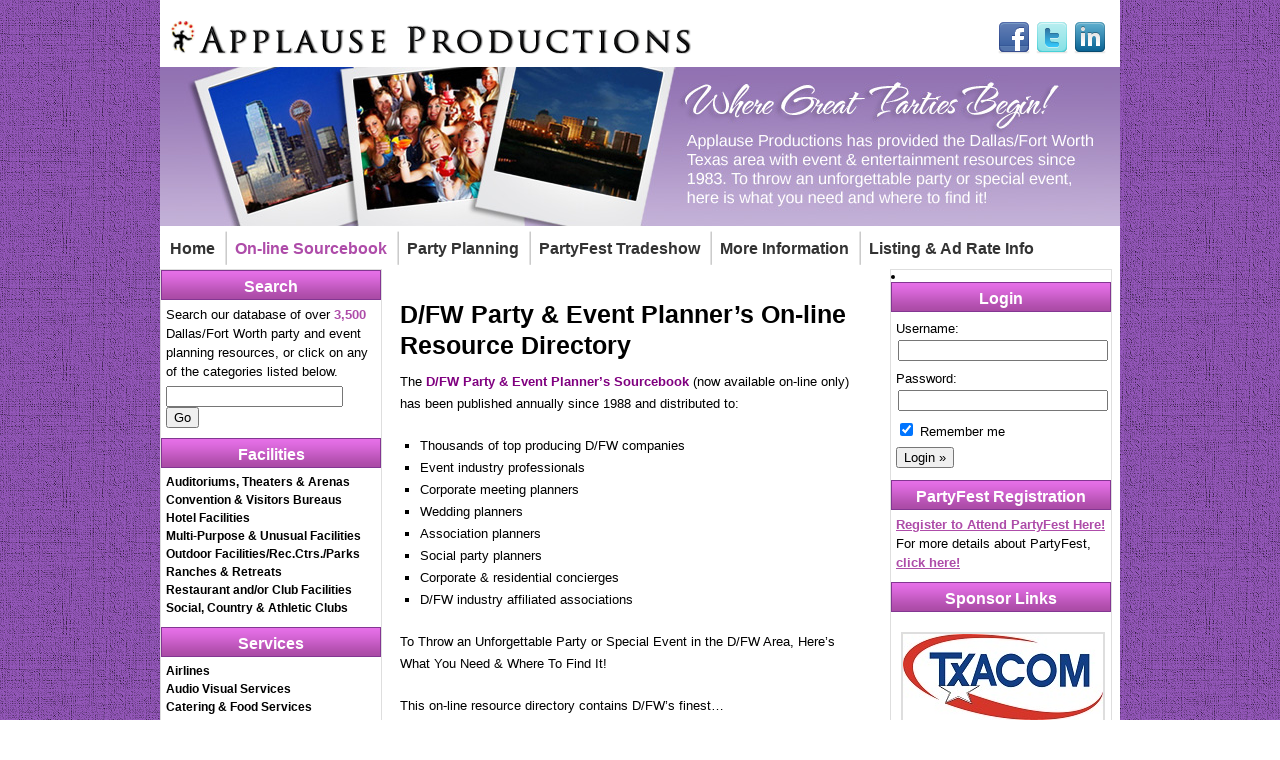

--- FILE ---
content_type: text/html; charset=UTF-8
request_url: https://applauseproductions.com/sourcebook/
body_size: 22553
content:
<!DOCTYPE html PUBLIC "-//W3C//DTD XHTML 1.0 Strict//EN" "http://www.w3.org/TR/xhtml1/DTD/xhtml1-strict.dtd">
<html xmlns="http://www.w3.org/1999/xhtml" xml:lang="en" lang="en">
<head>
<meta http-equiv="Content-Type" content="text/html; charset=utf-8" />
<title>Dallas Texas Party Planning Resources | Applause Productions</title>
<meta name="description" content="Dallas Texas Party Planning Resources | Applause Productions" />
<link href="https://applauseproductions.com/wp-content/themes/ap-new/style.css" rel="stylesheet" type="text/css" media="screen" />
<link rel="alternate" type="application/rss+xml" title="RSS 2.0" href="https://applauseproductions.com/feed/" />
<link rel="pingback" href="https://applauseproductions.com/xmlrpc.php"/> 
<link rel="shortcut icon" href="https://applauseproductions.com/favicon.ico" /> 
<style type="text/css">
body{background:url(https://applauseproductions.com/wp-content/uploads/backimg/1319215986purplebgpatterns.png)};
</style>


            <script type="text/javascript">//<![CDATA[
            // Google Analytics for WordPress by Yoast v4.3.3 | http://yoast.com/wordpress/google-analytics/
            var _gaq = _gaq || [];
            _gaq.push(['_setAccount', 'UA-17883848-1']);
				            _gaq.push(['_trackPageview']);
            (function () {
                var ga = document.createElement('script');
                ga.type = 'text/javascript';
                ga.async = true;
                ga.src = ('https:' == document.location.protocol ? 'https://ssl' : 'http://www') + '.google-analytics.com/ga.js';

                var s = document.getElementsByTagName('script')[0];
                s.parentNode.insertBefore(ga, s);
            })();
            //]]></script>
			<link rel='stylesheet' id='wp_sidebarlogin_css_styles-css'  href='https://applauseproductions.com/wp-content/plugins/sidebar-login/style.css?ver=3.4.2' type='text/css' media='all' />
      <script>
      if (document.location.protocol != "https:") {
          document.location = document.URL.replace(/^http:/i, "https:");
      }
      </script>
      <script type='text/javascript' src='https://applauseproductions.com/wp-includes/js/jquery/jquery.js?ver=1.7.2'></script>
<script type='text/javascript' src='https://applauseproductions.com/wp-content/plugins/sidebar-login/js/blockui.js?ver=1.0'></script>
<script type='text/javascript'>
/* <![CDATA[ */
var sidebar_login_params = {"ajax_url":"https:\/\/applauseproductions.com\/wp-admin\/admin-ajax.php","login_nonce":"6258cd2cd6"};
/* ]]> */
</script>
<script type='text/javascript' src='https://applauseproductions.com/wp-content/plugins/sidebar-login/js/sidebar-login.js?ver=1.0'></script>
<link rel='prev' title='Partyfest Tradeshow' href='https://applauseproductions.com/partyfest-tradeshow/' />
<link rel='next' title='Sourcbook Order Form 1' href='https://applauseproductions.com/sourcbook-order-form/' />
<link rel='canonical' href='https://applauseproductions.com/sourcebook/' />
<!-- HeadSpace SEO 3.6.41 by John Godley - urbangiraffe.com -->
<meta name="description" content="Dallas Ft. Worth Texas Party Planning Resources | Applause Productions" />
<!-- HeadSpace -->
</head>
<body>
<div id="header_container" class="container_16">
<div id="banner_logo" class="grid_16">
<h3><a href="https://applauseproductions.com" title="Applause Productions Dallas Ft. Worth Texas">Applause Productions Dallas/Ft. Worth Texas</a></h3>
<div class="social_links">
	<a href="http://www.facebook.com/pages/PartyFest-Tradeshow/275942742448478" target="_blank" class="fb">facebook</a>
    <a href="http://twitter.com/#!/PartyfestDFW" target="_blank" class="tw">Twitter</a>
    <a href="http://www.linkedin.com/in/dirkowenpartyfesttradeshow" target="_blank" class="in">Linked in</a></div>
</div>
<div class="clear"></div>
<div id="banner_top" class="grid_16 alpha omega">
<img id="banner_top_image" class="fl" src="https://applauseproductions.com/wp-content/themes/ap-new/images/applause-banner.jpg" width="960" height="159" border="0" alt="Party Dallas Ft. Worth DFW Texas" />
<!--<div id="banner_top_text">
<img src="/images/banner-text.png" width="241" height="71" border="0" alt="Where Great Parties Begin Dallas Ft. Worth DFW Texas" />
<p style="font-size: 12px;">
Applause Productions has provided the Dallas Ft. Worth Texas area with event &amp; 
entertainment resources since 1983. To throw an unforgettable party or special event, here is what you 
need and where to find it!
</p>
</div>-->
</div>
<div class="clear"></div>
<div id="top_nav_menu" class="grid_16 alpha omega">
<ul>
<li class="first"><a href="https://applauseproductions.com" title="Applause Productions Home Page">Home</a></li>
<li><a href="https://applauseproductions.com/sourcebook/" title="On-line Sourcebook" class="selected">On-line Sourcebook</a></li>
<li><a href="https://applauseproductions.com/party-planning/" title="Party Planning">Party Planning</a></li>
<li><a href="https://applauseproductions.com/partyfest-tradeshow/" title="PartyFest Tradeshow">PartyFest Tradeshow</a></li>
<li><a href="https://applauseproductions.com/more-information/" title="More Information">More Information</a></li>
<li><a href="https://applauseproductions.com/listing-ad-rates/" title="Listing & Ad Rate Info">Listing & Ad Rate Info</a></li>
<li><a href="https://applauseproductions.com/about/" title="About Us">About Us</a></li>
</ul>
</div>
<div class="clear"></div>
</div><div id="content_container" class="container_16">
<div id="primary" class="grid_12 alpha">
<div id="primary_first_column" class="grid_4 alpha">
<div id="sidebar_categories" class="grid_4 alpha sidebar_column">
<div>
<h4><span>Search</span></h4>
<p>
Search our database of over <span class="bold_purple">3,500</span> Dallas/Fort Worth party and event planning resources, 
or click on any of the categories listed below.
</p>
<form action="/f" method="get">
<input type="text" name="s" maxlength="20" value="" />
<input type="submit" name="b" value="Go" />
</form>
</div>
<div>
<h4><span>Facilities</span></h4>
<ul>
<li><a href="https://applauseproductions.com/c/auditoriums-theaters-arenas" title="Auditoriums, Theaters & Arenas">Auditoriums, Theaters & Arenas</a></li>
<li><a href="https://applauseproductions.com/c/convention-visitors-bureaus" title="Convention & Visitors Bureaus">Convention & Visitors Bureaus</a></li>
<li><a href="https://applauseproductions.com/c/hotel-facilities" title="Hotel Facilities">Hotel Facilities</a></li>
<li><a href="https://applauseproductions.com/c/multi-purpose-unusual-facilities" title="Multi-Purpose & Unusual Facilities">Multi-Purpose & Unusual Facilities</a></li>
<li><a href="https://applauseproductions.com/c/outdoor-facilities-rec-centers-parks" title="Outdoor Facilities/Rec.Ctrs./Parks">Outdoor Facilities/Rec.Ctrs./Parks</a></li>
<li><a href="https://applauseproductions.com/c/ranches-retreats" title="Ranches & Retreats">Ranches & Retreats</a></li>
<li><a href="https://applauseproductions.com/c/restaurant-andor-club-facilities" title="Restaurant and/or Club Facilities">Restaurant and/or Club Facilities</a></li>
<li><a href="https://applauseproductions.com/c/social-country-athletic-clubs" title="Social, Country & Athletic Clubs">Social, Country & Athletic Clubs</a></li>
</ul>
</div>
<div>
<h4><span>Services</span></h4>
<ul>
<li><a href="https://applauseproductions.com/c/airlines" title="Airlines">Airlines</a></li>
<li><a href="https://applauseproductions.com/c/audio-visual-services" title="Audio Visual Services">Audio Visual Services</a></li>
<li><a href="https://applauseproductions.com/c/catering-food-services" title="Catering & Food Services">Catering & Food Services</a></li>
<li><a href="https://applauseproductions.com/c/entertainment-childrens" title="Entertainment-Children's">Entertainment-Children's</a></li>
<li><a href="https://applauseproductions.com/c/entertainment-disc-jockeys-karaoke" title="Entertainment-DJs & Karaoke">Entertainment-DJs & Karaoke</a></li>
<li><a href="https://applauseproductions.com/c/entertainment-full-service-agencies" title="Entertainment-Full Service Agencies">Entertainment-Full Service Agencies</a></li>
<li><a href="https://applauseproductions.com/c/entertainment-live-music-groups" title="Entertainment-Live Music Groups">Entertainment-Live Music Groups</a></li>
<li><a href="https://applauseproductions.com/c/entertainment-specialized-acts" title="Entertainment-Specialized Acts">Entertainment-Specialized Acts</a></li>
<li><a href="https://applauseproductions.com/c/event-staffmodelshostssecurity" title="Event Staff/Security/Insurance/Valet">Event Staff/Security/Insurance/Valet</a></li>
<li><a href="https://applauseproductions.com/c/fundraising-auctions" title="Fundraising-Auctions">Fundraising-Auctions</a></li>
<li><a href="https://applauseproductions.com/c/party-event-planners" title="Party & Event Planners">Party & Event Planners</a></li>
<li><a href="https://applauseproductions.com/c/photographers" title="Photographers">Photographers</a></li>
<li><a href="https://applauseproductions.com/c/speakersprograms" title="Speakers/Programs/Team Building">Speakers/Programs/Team Building</a></li>
<li><a href="https://applauseproductions.com/c/ticket-outlets" title="Ticket Outlets">Ticket Outlets</a></li>
<li><a href="https://applauseproductions.com/c/wedding-services" title="Wedding Services">Wedding Services</a></li>
</ul>
</div>
<div>
<h4><span>Suppliers &amp; Rentals</span></h4>
<ul>
<li><a href="https://applauseproductions.com/c/casinoinflatablesinteractive-games" title="Casino/Inflatables/Interactive Games">Casino/Inflatables/Interactive Games</a></li>
<li><a href="https://applauseproductions.com/c/exhibit-designers-suppliers" title="Exhibit Designers & Suppliers">Exhibit Designers & Suppliers</a></li>
<li><a href="https://applauseproductions.com/c/fine-wines-liquors" title="Fine Wines & Liquors">Fine Wines & Liquors</a></li>
<li><a href="https://applauseproductions.com/c/florists" title="Florists/Plant Rentals">Florists/Plant Rentals</a></li>
<li><a href="https://applauseproductions.com/c/formal-wear-costume-rentals" title="Formal Wear & Costume Rentals">Formal Wear & Costume Rentals</a></li>
<li><a href="https://applauseproductions.com/c/gift-itemsad-specialties" title="Gift Items/Ad Specialties/Awards">Gift Items/Ad Specialties/Awards</a></li>
<li><a href="https://applauseproductions.com/c/party-equipment-rentals" title="Party Equipment Rentals">Party Equipment Rentals</a></li>
<li><a href="https://applauseproductions.com/c/printing-invitations" title="Printing/Invitations/Signs/Banners">Printing/Invitations/Signs/Banners</a></li>
<li><a href="https://applauseproductions.com/c/props-decor-balloons" title="Props/Decor/Balloons">Props/Decor/Balloons</a></li>
<li><a href="https://applauseproductions.com/c/retail-party-supplies" title="Retail Party Supplies">Retail Party Supplies</a></li>
<li><a href="https://applauseproductions.com/c/staging-sound-lights" title="Staging/Sound/Lights/Tent Rentals">Staging/Sound/Lights/Tent Rentals</a></li>
<li><a href="https://applauseproductions.com/c/transportation-rentals" title="Transportation Rentals & Tours">Transportation Rentals & Tours</a></li>
</ul>
</div>
</div></div>
<div id="primary_second_column" class="grid_8 omega">
<h1>D/FW Party &amp; Event Planner&#8217;s On-line Resource Directory</h1>
<p>The <span style="color: #800080;"><strong>D/FW Party &amp; Event Planner&#8217;s Sourcebook</strong></span> (now available on-line only) has been published annually since 1988 and distributed to:</p>
<ul>
<li>Thousands of top producing D/FW companies</li>
<li>Event industry professionals</li>
<li>Corporate meeting planners</li>
<li>Wedding planners</li>
<li>Association planners</li>
<li>Social party planners</li>
<li>Corporate &amp; residential concierges</li>
<li>D/FW industry affiliated associations</li>
</ul>
<p>To Throw an Unforgettable Party or Special Event in the D/FW Area, Here&#8217;s What You Need &amp; Where To Find It!</p>
<p>This on-line resource directory contains D/FW&#8217;s finest&#8230;</p>
<ul>
<li>Multi-Purpose &amp; Unusual Facilities</li>
<li>Hotels Facilities</li>
<li>Restaurant &amp; Club Facilities</li>
<li>Ranches &amp; Retreats</li>
<li>Catering &amp; Food Services</li>
<li>Specialty Entertainers</li>
<li>Full Service Agencies</li>
<li>Party &amp; Event Planners</li>
<li>Staffing &amp; Security</li>
<li>Team Building</li>
<li>Party Equipment Rentals</li>
<li>Props &amp; Decor</li>
<li>Speakers &amp; Programs</li>
<li>Live Bands</li>
<li>Disc Jockeys &amp; Karaoke</li>
<li>Interactive Games &amp; Inflatables</li>
<li>Casino &amp; Arcade Rentals</li>
<li>Transportation</li>
<li>Photographers &amp; Video Production</li>
<li>Gift Items &amp; Ad Specialties</li>
<li>Sound &amp; Lighting</li>
<li>Audio Visual</li>
<li>Pyro &amp; Special Effects</li>
<li>Tents &amp; Staging</li>
<li>And much more&#8230;</li>
</ul>
<p>Companies such as Toyota, IBM, Frito-Lay, Texas Instruments, Exxon/Mobile, Raytheon, Dr Pepper, City of Dallas, Fort Worth, Garland, Arlington, Plano, Mesquite, Irving, etc., Coca-Cola, DART, Starwood Hotels, Allstate Insurance, General Motors, Lockheed Martin, The Dallas Cowboys, American Airlines, Bank of America, The Texas Rangers, JC Penny, Southwest Airlines, Sprint, AT &amp; T, &#8230;and thousands of others have all utilized the D/FW Party &amp; Event Planner&#8217;s Sourcebook over the last 30 years.</p>
<h4>The DFW Party &amp; Event Planner&#8217;s Sourcebook&#8230;<br />
&#8220;Where Great Parties Begin!&#8221;</h4>
<h4>On-line advertising opportunities available.<br />
Call today for details (214) 652-4300.</h4>
<p>Still need more information? Just fill out the <a href="https://applauseproductions.com/more-information/"  title="More Information" class=""><span style="color: #8b008b;">Request More Information Form</span></a> and we&#8217;ll response as soon as possible. <strong><span style="color: #8b008b;">Don&#8217;t forget to call our FREE</span> <span style="color: #8b008b;">Party Hotline at (214) 652-4300 to help plan your next event!!</span></strong></p>
<h1><span style="color: #8b008b;"><strong>HAPPY ENTERTAINING!!!</strong></span></h1>
</div>
<div class="clear"></div>
</div>
<div id="secondary" class="grid_4 omega">
<div id="sidebar_ads" class="grid_4 sidebar_column">
	<div>
		<li id="wp_sidebarlogin-2" class="widget-container widget_wp_sidebarlogin"><h4 class="widget-title"><span><span>Login</span></span></h4>
		<form name="loginform" id="loginform" action="https://applauseproductions.com/wp-login.php" method="post">
			
			<p class="login-username">
				<label for="user_login">Username:</label>
				<input type="text" name="log" id="user_login" class="input" value="" size="20" tabindex="10" />
			</p>
			<p class="login-password">
				<label for="user_pass">Password:</label>
				<input type="password" name="pwd" id="user_pass" class="input" value="" size="20" tabindex="20" />
			</p>
			
			<p class="login-remember"><label><input name="rememberme" type="checkbox" id="rememberme" value="forever" tabindex="90" checked="checked" /> Remember me</label></p>
			<p class="login-submit">
				<input type="submit" name="wp-submit" id="wp-submit" class="button-primary" value="Login &raquo;" tabindex="100" />
				<input type="hidden" name="redirect_to" value="https://applauseproductions.com/wp-content/plugins/peters-login-redirect/wplogin_redirect_control.php" />
			</p>
			
		</form></li>    </div>
    <div>
<h4><span>PartyFest Registration</span></h4>
<p>
<a class="purple" href="https://applauseproductions.com/partyfest-attendee-registration-form/" title="">Register to Attend PartyFest Here!</a>
For more details about PartyFest, 
<a class="purple" href="https://applauseproductions.com/partyfest-tradeshow/" title="">click here!</a>
</p>
</div>
<div class="sponser_links">
<h4><span>Sponsor Links</span></h4>
<ul>
<li>
<a href="http://www.txacom.com" title="TxACOM">
<img src="https://applauseproductions.com/wp-content/uploads/2018/10/TxACOMLogo2018200X86.jpg" alt="TxACOMLogo2018200X86" />
</a>
</li>
<li>
<a href="http://www.tfea.org" title="Texas Festivals & Events Asso. (TFEA)">
<img src="https://applauseproductions.com/wp-content/uploads/2025/06/TFEA200X85Logo.jpg" alt="TFEA200X85Logo" />
</a>
</li>
<li>
<a href="http://www.societyofweddingprofessionals.org" title="The Society of Wedding Professionals">
<img src="https://applauseproductions.com/wp-content/uploads/2025/03/SWPLOGO200X86.jpg" alt="SWPLOGO200X86" />
</a>
</li>
<li>
<a href="http://www.steptexas.com" title="STEP">
<img src="https://applauseproductions.com/wp-content/uploads/2025/05/STEP200X86Logo.jpg" alt="STEP200X86Logo" />
</a>
</li>
<li>
<a href="http://www.trinityeventstaffing.com" title="Trinity Event Staffing">
<img src="https://applauseproductions.com/wp-content/uploads/2023/07/TrinityEventStaffing200X86Logo.jpg" alt="TrinityEventStaffing200X86Logo" />
</a>
</li>
<li>
<a href="http://www.dfwnace.com" title="NACE Dallas/Fort Worth Chapter">
<img src="https://applauseproductions.com/wp-content/uploads/2024/02/NACE-DFW-Logo200X862024.jpg" alt="NACE DFW Logo200X862024" />
</a>
</li>
<li>
<a href="http://www.mpidfw.org" title="MPI Dallas-Fort Worth">
<img src="https://applauseproductions.com/wp-content/uploads/2024/02/MPIDFW200X86Logo2024.png" alt="MPIDFW200X86Logo2024" />
</a>
</li>
<li>
<a href="http://www.superiorexposervices.com" title="Superior Exposition Services">
<img src="https://applauseproductions.com/wp-content/uploads/2011/12/SuperiorNewLogo2011-tile200X861.jpg" alt="SuperiorNewLogo2011-tile200X86" />
</a>
</li>
<li>
<a href="http://www.roadrunnercharters.com" title="Roadrunner Charters">
<img src="https://applauseproductions.com/wp-content/uploads/2020/01/RoadrunnerLogo200X200.jpg" alt="RoadrunnerLogo200X200" />
</a>
</li>
<li>
<a href="http://www.chicnetwork.net" title="Chic Network">
<img src="https://applauseproductions.com/wp-content/uploads/2022/04/ChicNetworkSponsor200X86Logo.jpg" alt="ChicNetworkSponsor200X86Logo" />
</a>
</li>
<li>
<a href="http://www.cadencestudiostx.com" title="Cadence Studios">
<img src="https://applauseproductions.com/wp-content/uploads/2023/05/CadenceStudiosLogo200X86.jpg" alt="CadenceStudiosLogo200X86" />
</a>
</li>
<li>
<a href="http://www.meetingsmags.com/texas/" title="Texas Meetings + Events">
<img src="https://applauseproductions.com/wp-content/uploads/2024/04/TexasMeetings+200X86Logo.jpg" alt="TexasMeetings+200X86Logo" />
</a>
</li>
<li>
<a href="http://www.visitdallas.com" title="Visit Dallas">
<img src="https://applauseproductions.com/wp-content/uploads/2024/06/VisitDallasNewLogo200X86.jpg" alt="VisitDallasNewLogo200X86" />
</a>
</li>
<li>
<a href="http://www.ileadallas.com" title="ILEA Dallas Chapter">
<img src="https://applauseproductions.com/wp-content/uploads/2024/06/ILEADallasChapterLogo200X861.jpg" alt="ILEADallasChapterLogo200X86" />
</a>
</li>
<li>
<a href="http://www.texaslec.org" title="Texas Live Events Coalition">
<img src="https://applauseproductions.com/wp-content/uploads/2024/04/TexasLiveEventsCoalitionNEW200X86Logo2024-003.jpg" alt="TexasLiveEventsCoalitionNEW200X86Logo2024 (003)" />
</a>
</li>
</ul>
<div style="text-align: center;">
<small><a href="https://applauseproductions.com/listing-ad-rates/" title="">Our Listing / Ad Rates</a></small></span>
</div>
</div>
</div></div>
<div class="clear"></div>
</div>
<div id="footer_wrapper">
  <div id="footer_container" class="container_16" style="background:none;">
    <div class="grid_16">
      <div id="footer_column1" class="grid_4 alpha footer_column footer_colum_sep">
        <h5 class="footer_column_title">Applause Site Links</h5>
        <ul>
          <li><a href="https://applauseproductions.com" title="Applause Productions Home Page">Home</a></li>
          <li><a href="https://applauseproductions.com/sourcebook/" title="Source Book">Source Book</a></li>
          <li><a href="https://applauseproductions.com/party-planning/" title="Party Planning">Party Planning</a></li>
          <li><a href="https://applauseproductions.com/partyfest-tradeshow/" title="PartyFest Tradeshow">PartyFest Tradeshow</a></li>
          <li><a href="https://applauseproductions.com/more-information/" title="More Information">More Information</a></li>
          <li><a href="https://applauseproductions.com/listing-ad-rates/" title="Listing / Ad Rates">Listing / Ad Rates</a></li>
          <li><a href="https://applauseproductions.com/about/" title="About Us">About Us</a></li>
          <li><a href="https://applauseproductions.com/contact-us/" title="Contact Us">Contact Us</a></li>
        </ul>
      </div>
      <div id="footer_column2" class="grid_4 footer_column footer_colum_sep">
        <h5 class="footer_column_title">PartyFest Registration</h5>
        <div>
          <p> <a href="https://applauseproductions.com/partyfest-attendee-registration-form/" title="">Register to Attend PartyFest Here!</a> For more details
            
            about PartyFest, click here! </p>
        </div>
      </div>
      <div id="footer_column3" class="grid_4 footer_column footer_colum_sep">
        <h5 class="footer_column_title">Party Planning Hotline</h5>
        <div>
          <p>Call Today! <a class="nodec" href="tel:(214) 652-4300">(214) 652-4300</a></p>
         
        </div>
      </div>
      <div id="footer_column4" class="grid_4 omega footer_column">
        <h5 class="footer_column_title">Applause Productions</h5>
        <p> P.O. Box 820024 <br />
          Dallas, Texas 75382 <br />
          phone <a class="nodec" href="tel:(214) 652-4300">(214) 652-4300</a> <br />
                    <a class="nodec" href="mailto:info@applauseproductions.com">info@applauseproductions.com</a> <br />
          <span style="font-size: 12px;">&copy; 2026 Applause Productions<br />
          All Rights Reserved.</span> <br />
          <a id="cps" href="https://applauseproductions.com/wordpress" title="WORDPRESS + Applause Productions">WORDPRESS + Applause Productions </p>
      </div>
    </div>
    <div class="clear"></div>
  </div>
</div>
</body></html>
<!-- Performance optimized by W3 Total Cache. Learn more: http://www.w3-edge.com/wordpress-plugins/

 Served from: applauseproductions.com @ 2026-01-16 08:15:39 by W3 Total Cache -->

--- FILE ---
content_type: text/css
request_url: https://applauseproductions.com/wp-content/themes/ap-new/style.css
body_size: 891
content:
/*
Theme Name: LATEST APPLAUSE PRODUCTIONS
Theme URI: http://www.applauseproductions.com
Description: Custom wordpress theme for Applause Productions
Author: Avion Technology
Version: 1.0
*/

@import url("css/global.css");

.right_cont{ float:left; margin:35px 0px 0px 20px; padding:0px; width:678px;}
.right_cont h1{ float:left; margin:0px; padding:0px; font-family:Arial, Helvetica, sans-serif; font-size:32px; font-weight:bold; color:#000;}
.big_photo{ float:left; margin:20px 0px 0px 0px; padding:0px 0px 0px 0px; width:665px; height:454px; border:5px solid #dddddd;}
/*.big_photo_outline{ float:left; margin:20px 0px 0px 0px; padding:0px 7px 7px 0px; width:685px; height:481px; border-bottom:2px solid #dddddd; border-right:2px solid #dddddd;}*/
.threephotos{ float:left; margin:20px 0px 0px 0px; padding:0px; width:675px; height:135px;}
.photo_01{ float:left; margin:0px; padding:0px; width:205px; height:135px;}
.photo_01_shadow{ float:left; margin:0px; padding:0px; width:205px; height:12px; background:url(images1/photo_shadow.png) no-repeat;}
.photo_01_shadow_02{ float:left; margin:0px 30px 0px 30px; padding:0px; width:205px; height:12px; background:url(images1/photo_shadow.png) no-repeat;}
.photo_02{ float:left; margin:0px 30px 0px 30px; padding:0px; width:205px; height:135px;}
.right_text{ float:left; margin:30px 0px 0px 0px; padding:0px; width:675px; border-top:1px solid #dcdcdc;}
.aboutus{ float:right; margin:0px; padding:0px 0px 40px 0px; width:410px;}
.aboutus h1{margin:0px!important; padding:20px 0px 20px 0px; width:400px; font-family:Arial, Helvetica, sans-serif; font-size:20px!important; font-weight:bold; color:#000;}
.aboutus p{margin:0px; padding:5px 0px 0px 0px; font-family:Arial, Helvetica, sans-serif; font-size:12px; font-weight:normal; color:#000;}

.contact{ float:left; margin:0px; padding:0px 0px 20px 14px; width:230px; background:#efefef;}
.contact a{margin:0px; padding:0px; color:#ae4ca9;}
.contact a:hover{margin:0px; padding:0px; color:#000; text-decoration:none;}
.contact h1{margin:0px!important; padding:20px 10px 20px 10px; width:240px; font-family:Arial, Helvetica, sans-serif; font-size:20px!important; font-weight:bold; color:#000;}
.contact p{margin:0px; padding:5px 0px 0px 10px; font-family:Arial, Helvetica, sans-serif; font-size:12px; font-weight:normal; color:#000; line-height:18px;}
.contact span{margin:0px; padding:15px 0px 0px 0px; font-family:Arial, Helvetica, sans-serif; font-size:12px; font-weight:normal; color: #61105d; text-decoration:underline;}
.soc_ioc{ float:right; margin:0px; padding:10px 0px 0px 0px; width:405px; height:108px; background:url(images1/ioc_bg.png) no-repeat;}
.formdata {border-spacing:18px;border-collapse:separate;width:650px}

.fbvendor {width:275px;padding:5px;margin-top:10px}
.fbvendor {width:275px;padding:5px}
#sidebar-login {list-style-type:none}
#sidebar-login h4{width:230px; margin:-5px 0px 0px 0px; padding:0px; float:left;}

#wpadminbar
{ display: none !important; visibility: hidden; }

--- FILE ---
content_type: text/css
request_url: https://applauseproductions.com/wp-content/themes/ap-new/css/global.css
body_size: 2267
content:
@import url("reset.css");

@import url("960.css");



body {

background-color: #fff;

background-repeat: repeat-x;

background-attachment: scroll;

background-position: center top;

color: #000;

font-family: Arial,Verdana,Helvetica,sans-serif;

font-size: 0.75em;

}



p, dl, hr, h1, h2, h3, h4, h5, h6, ol, ul, pre, table, address, fieldset  {

    

margin-bottom:20px;

}



h1, h2, h3, h4, h5 {

    font-family: arial;

    font-weight: bold;

    margin:  15px 0;

    line-height: 1.25em;    

}



h2 {

    font-size: 41px;

    

}



h3 {

    font-size: 31px;

}



h4 {

    font-size: 16px;

}



h5 {

    font-size: 14px;

}



p {

    font-family: arial;    

    font-size: 13px;

    line-height: 1.75em;    

}



a {

	font-weight: bold;

    color: #333;

	text-decoration: underline;

}



a.nodec {

	text-decoration: none;

}



a.purple {

	color: #ae4ca9;

}



a:hover {

    text-decoration: none;

    color: #ae4ca9;

}



a.bold_pink {

    font-weight: bold;

    color: #ff3399;

}

a.bold_pink:hover {

    text-decoration: none;

}



.fr {

 float: right;

}



.fl {

 float: left;

}



.nmr {

 margin-right: 0;

}



.nml {

 margin-left: 0;

}



.nm {

 margin: 0;

}



span.bold_purple {

    font-weight: bold;

    color: #ae4ca9;

}



span.bold_purple {

    font-weight: bold;

    color: #ae4ca9;

}



span.bold_pink {

    font-weight: bold;

    color: #ff3399;

}







/******** banner *********/

div#banner_logo {

    margin-top: 20px;  

}

div#banner_logo h3 {

    background: url("../images/logo.png") no-repeat;

    width: 521px;

    height: 34px;

    text-indent: -9999px;

    margin: 0;    

}



div#banner_logo h3 a {

    display: block;

    width: 521px;

    height: 34px;

}

.social_links{position:absolute; top:2px; right:1px;}
.social_links a{display:inline-block; margin-right:3px; text-indent:-999999px; width:32px; height:32px;}
.social_links a.fb{background:url(../images/facebook_32.png) no-repeat;}
.social_links a.tw{background:url(../images/twitter_32.png) no-repeat;}
.social_links a.in{background:url(../images/linkedin_32.png) no-repeat;}

div#banner_top {

    margin-top: 12px;

}



img#banner_top_image {

    margin-top: 1px;

}



div#banner_top_text {

    width: 250px;

    float: right;

}



div#banner_top_text img {

    margin-top: 6px;

    

}



div#banner_top_text p {

    margin: 0px;

    color: #fff;

    line-height: 1.25em;

    font-size: 12px;

}



div#top_nav_menu {

}



div#top_nav_menu ul {

 overflow: hidden;

 float: right;

 margin: 0 20px 0 0;

 height: 43px;

}



div#top_nav_menu ul li {

float: left;

background: url("../images/top-menu-sep.png") no-repeat scroll 0 0 transparent;

text-align: center;

height: 38px;

margin-top: 5px;

font-size: 16px;

list-style-type: none;

}



div#top_nav_menu ul li.first {

	background: none;

}



div#top_nav_menu ul li a{

    text-decoration: none;

    text-align: center;

    height: 20px;

    display: block;

	margin: 10px 10px 0;

}



div#top_nav_menu ul li a:hover, div#top_nav_menu ul li a.selected {

    color: #ae4ca9;

}

/******** content *********/

div#content_container {

    margin-bottom: 20px;

}



/******** primary_second_column *********/

div#primary_second_column {

    margin-top: 20px;

    line-height: 1.25em;

}



div#primary_second_column h1 {

    margin: 10px 0;

    font-size: 25px;

    line-height: 1.25em;

}



div#primary_second_column ul {

    line-height: 1.75em;

    font-size: 13px;

    padding-left: 20px;

}



div#primary_second_column ul li {

    list-style-type: square;    

}



div#primary_second_column ol {

    line-height: 1.75em;

    font-size: 13px;

}



div#primary_second_column ol li {

    list-style-type: decimal;

}





div#listing_result p {

    margin-bottom:2px;

}



div#listing_result ul {

    margin: 0;

    padding: 0;

    overflow: hidden;

}



div#listing_result ul li {

    margin: 0;

    padding: 0;    

    list-style-type: none;    

}



div#listing_result ul li div {

    overflow: hidden;

    margin: 12px 0 0;

    padding: 0 0 12px;

}



div#listing_result ul li.sep {

    width: 460px;

}



div#listing_result ul li hr {

    border: 1px solid #dedede;

    width: 460px;

    margin: 0;

}





div#listing_result h1, div#listing_result h3 {

    font-size: 22px;

    line-height: 1.25em;

    margin: 5px 0;  

}



div#listing_result img {

    border: 2px solid #dedede;

    margin-right: 8px;

    margin-bottom: 3px;

}



/* paid */

ul#paid li {

}



ul#paid li h3 {

    font-size: 18px;

    line-height: 1.25em;

    margin: 5px 0;    

}



/* free */

ul#free li {

    float: left;    

    width: 230px;

}



ul#free li div.right {

    margin-left: 10px;   

}



ul#free li h3 {

    font-size: 12px;

    line-height: 1.25em;

    margin: 5px 0;   

}



/******** forms *********/

.thanks { background: #fff; border: 2px solid #dedede; padding: 10px; }



div#primary_second_column ol.forms { float: left; list-style: none; margin: 0; width: 100%; }

div#primary_second_column ol.forms li { 

 clear: both; 

 float: left; 

 margin-bottom: 18px; 

 position: relative;

 width: 100%;

 list-style-type: none;

}

div#primary_second_column ol.forms label {

 cursor: pointer;

 display: block;

 float: left;

 font-weight: bold;

 padding-right: 20px;

 width: 200px;

}



div#primary_second_column ol.forms label.right {

 cursor: pointer;

 display: block;

 float: right;

 font-weight: bold;

 padding-right: 20px;

 width: 394px;

}



div#primary_second_column ol.forms input, ol.forms textarea {

 border: 1px solid #dedede;

 border-radius: 3px;

 font: inherit;

 -moz-border-radius: 3px;

 padding: 2px;

 -webkit-border-radius: 3px;

 width: 214px;

}



div#primary_second_column ol.forms input.left {

 border: 1px solid #dedede;

 border-radius: 3px;

 font: inherit;

 -moz-border-radius: 3px;

 padding: 2px;

 -webkit-border-radius: 3px;

 width: 20px;

 margin-top: 10px;

}



div#primary_second_column ol.forms textarea { height: 300px; width: 334px; }

div#primary_second_column ol.forms input:focus, ol.forms textarea:focus { 

    background-color: #f2f3f6; 

    border-color: #333; 

}



div#primary_second_column ol.forms li .error { font-size: 12px; margin-left: 20px; }

div#primary_second_column ol.forms li.textarea .error {

 display: block;

 position: absolute;

 right: 0;

 top: 0;

 width: 100px;

}

div#primary_second_column ol.forms li.screenReader { margin-bottom: 0; }

div#primary_second_column ol.forms li.buttons button {

 background: #dedede;

 border: 1px solid #333;

 color: #000;

 cursor: pointer;

 font: 16px/16px "Avenir LT Std", Helvetica, Arial, sans-serif;

 overflow: hidden;

 padding: 6px 3px 3px 3px;

 text-transform: uppercase;

 width: auto;

}

div#primary_second_column ol.forms li.buttons button:hover { color: #ae4ca9; }

div#primary_second_column ol.forms li.buttons button:active { left: -1px; position: relative; top: -1px; }

div#primary_second_column ol.forms li.buttons, ol.forms li.inline { float: right; width: 460px; }

div#primary_second_column ol.forms li.inline input { width: auto; }

div#primary_second_column ol.forms li.inline label { display: inline; float: none; width: auto; } 



div#primary_second_column ol.forms .requiredField {border-color: #ae4ca9;}

.error { color: #f00; }



div#primary_second_column small.purple {

    color: #ae4ca9;

    font-weight: bold;

}



/******** sidebar *********/

div.sidebar_column {

    border: 1px solid #dedede;

}



div.sidebar_column > div {

    margin-bottom: 5px;

    overflow: hidden;

}



div.sidebar_column form {

    margin: 5px;

}



div.sidebar_column h4 {

    background: url("../images/sidebar-hdr-bgr.png") repeat-x scroll 0 0 transparent;

    background-position: 0 0;

    margin: 0;

    padding: 0;

    width: 220px;

    height: 30px;

    text-align: center;

    color: #fff;

    overflow: hidden;

}



div.sidebar_column h4 span {

    display: block;

    height: 30px; 

    margin-top: 7px;    

}



div.sidebar_column p {

    line-height: 1.50em;

    margin: 5px;    

}



div.sidebar_column ul {

    margin: 5px;

}



div.sidebar_column ul li {

    line-height: 1.5em;    

}



div.sidebar_column ul li a {

    color: #000;

    text-decoration: none;    

}



div.sidebar_column ul li a:hover {

    color: #ae4ca9;

    text-decoration: none;    

}





div.sponser_links ul {

    margin:  0;

}



div.sponser_links ul li {

    margin:  10px 0;

    border-bottom: 1px solid #dedede;

 

}



div.sponser_links ul li img {

    margin:  10px 5px 10px 10px;

    border: 2px solid #dedede;



}



/******** footer *********/

div#footer_wrapper {

/*min-height: 900px;*/

background-color: #fff;

background: url("../images/ftr-bgr.png") repeat-x scroll 0 0 transparent;

background-position: 0 0;

}



div#footer_container h5 {

    margin: 5px 0;

    color:  #ae4ca9;

    text-transform: uppercase;

}



div#footer_container p {

    line-height: 22px;

}



div#footer_container ul li {

    padding: 5px 0;

}



div#footer_container div.footer_colum_sep {

min-height: 120px;

background:url("../images/ftr-sep.png");

background-repeat: no-repeat;

background-attachment: scroll;

background-position: right top;	

padding-right: 10px;

margin-top: 0;

margin-right: 0;

}





div#footer_container div.footer_column {

 margin-top: 20px;

 margin-bottom: 20px;

}



div#footer_column4 a {

    font-size: 12px;

   

}



a#cps {

    color: #d0d0d0;

    font-size: 8px;

    text-decoration: none; 

}



a#cps:hover {

    color: #333;

    text-decoration: none; 

}

#wpadminbar
{ display: none !important; visibility: hidden; }

--- FILE ---
content_type: text/css
request_url: https://applauseproductions.com/wp-content/themes/ap-new/css/960.css
body_size: 1539
content:
/*
	960 Grid System ~ Core CSS.
	Learn more ~ http://960.gs/

	Licensed under GPL and MIT.
*/

/* `Containers
----------------------------------------------------------------------------------------------------*/

.container_12,
.container_16 {
        background: none repeat scroll 0 0 #FFFFFF;
	margin-left: auto;
	margin-right: auto;
	width: 960px;
}

/* `Grid >> Global
----------------------------------------------------------------------------------------------------*/

.grid_1,
.grid_2,
.grid_3,
.grid_4,
.grid_5,
.grid_6,
.grid_7,
.grid_8,
.grid_9,
.grid_10,
.grid_11,
.grid_12,
.grid_13,
.grid_14,
.grid_15,
.grid_16 {
	display: inline;
	float: left;
	position: relative;
	margin-left: 10px;
	margin-right: 10px;
}

.container_12 .grid_3,
.container_16 .grid_4 {
	width: 220px;
}

.container_12 .grid_6,
.container_16 .grid_8 {
	width: 460px;
}

.container_12 .grid_9,
.container_16 .grid_12 {
	width: 700px;
}

.container_12 .grid_12,
.container_16 .grid_16 {
	width: 940px;
}

/* `Grid >> Children (Alpha ~ First, Omega ~ Last)
----------------------------------------------------------------------------------------------------*/

.alpha {
	margin-left: 0;
}

.omega {
	margin-right: 0;
}

/* `Grid >> 12 Columns
----------------------------------------------------------------------------------------------------*/

.container_12 .grid_1 {
	width: 60px;
}

.container_12 .grid_2 {
	width: 140px;
}

.container_12 .grid_4 {
	width: 300px;
}

.container_12 .grid_5 {
	width: 380px;
}

.container_12 .grid_7 {
	width: 540px;
}

.container_12 .grid_8 {
	width: 620px;
}

.container_12 .grid_10 {
	width: 780px;
}

.container_12 .grid_11 {
	width: 860px;
}

/* `Grid >> 16 Columns
----------------------------------------------------------------------------------------------------*/

.container_16 .grid_1 {
	width: 40px;
}

.container_16 .grid_2 {
	width: 100px;
}

.container_16 .grid_3 {
	width: 160px;
}

.container_16 .grid_5 {
	width: 280px;
}

.container_16 .grid_6 {
	width: 340px;
}

.container_16 .grid_7 {
	width: 400px;
}

.container_16 .grid_9 {
	width: 520px;
}

.container_16 .grid_10 {
	width: 580px;
}

.container_16 .grid_11 {
	width: 640px;
}

.container_16 .grid_13 {
	width: 760px;
}

.container_16 .grid_14 {
	width: 820px;
}

.container_16 .grid_15 {
	width: 880px;
}

/* `Prefix Extra Space >> Global
----------------------------------------------------------------------------------------------------*/

.container_12 .prefix_3,
.container_16 .prefix_4 {
	padding-left: 240px;
}

.container_12 .prefix_6,
.container_16 .prefix_8 {
	padding-left: 480px;
}

.container_12 .prefix_9,
.container_16 .prefix_12 {
	padding-left: 720px;
}

/* `Prefix Extra Space >> 12 Columns
----------------------------------------------------------------------------------------------------*/

.container_12 .prefix_1 {
	padding-left: 80px;
}

.container_12 .prefix_2 {
	padding-left: 160px;
}

.container_12 .prefix_4 {
	padding-left: 320px;
}

.container_12 .prefix_5 {
	padding-left: 400px;
}

.container_12 .prefix_7 {
	padding-left: 560px;
}

.container_12 .prefix_8 {
	padding-left: 640px;
}

.container_12 .prefix_10 {
	padding-left: 800px;
}

.container_12 .prefix_11 {
	padding-left: 880px;
}

/* `Prefix Extra Space >> 16 Columns
----------------------------------------------------------------------------------------------------*/

.container_16 .prefix_1 {
	padding-left: 60px;
}

.container_16 .prefix_2 {
	padding-left: 120px;
}

.container_16 .prefix_3 {
	padding-left: 180px;
}

.container_16 .prefix_5 {
	padding-left: 300px;
}

.container_16 .prefix_6 {
	padding-left: 360px;
}

.container_16 .prefix_7 {
	padding-left: 420px;
}

.container_16 .prefix_9 {
	padding-left: 540px;
}

.container_16 .prefix_10 {
	padding-left: 600px;
}

.container_16 .prefix_11 {
	padding-left: 660px;
}

.container_16 .prefix_13 {
	padding-left: 780px;
}

.container_16 .prefix_14 {
	padding-left: 840px;
}

.container_16 .prefix_15 {
	padding-left: 900px;
}

/* `Suffix Extra Space >> Global
----------------------------------------------------------------------------------------------------*/

.container_12 .suffix_3,
.container_16 .suffix_4 {
	padding-right: 240px;
}

.container_12 .suffix_6,
.container_16 .suffix_8 {
	padding-right: 480px;
}

.container_12 .suffix_9,
.container_16 .suffix_12 {
	padding-right: 720px;
}

/* `Suffix Extra Space >> 12 Columns
----------------------------------------------------------------------------------------------------*/

.container_12 .suffix_1 {
	padding-right: 80px;
}

.container_12 .suffix_2 {
	padding-right: 160px;
}

.container_12 .suffix_4 {
	padding-right: 320px;
}

.container_12 .suffix_5 {
	padding-right: 400px;
}

.container_12 .suffix_7 {
	padding-right: 560px;
}

.container_12 .suffix_8 {
	padding-right: 640px;
}

.container_12 .suffix_10 {
	padding-right: 800px;
}

.container_12 .suffix_11 {
	padding-right: 880px;
}

/* `Suffix Extra Space >> 16 Columns
----------------------------------------------------------------------------------------------------*/

.container_16 .suffix_1 {
	padding-right: 60px;
}

.container_16 .suffix_2 {
	padding-right: 120px;
}

.container_16 .suffix_3 {
	padding-right: 180px;
}

.container_16 .suffix_5 {
	padding-right: 300px;
}

.container_16 .suffix_6 {
	padding-right: 360px;
}

.container_16 .suffix_7 {
	padding-right: 420px;
}

.container_16 .suffix_9 {
	padding-right: 540px;
}

.container_16 .suffix_10 {
	padding-right: 600px;
}

.container_16 .suffix_11 {
	padding-right: 660px;
}

.container_16 .suffix_13 {
	padding-right: 780px;
}

.container_16 .suffix_14 {
	padding-right: 840px;
}

.container_16 .suffix_15 {
	padding-right: 900px;
}

/* `Push Space >> Global
----------------------------------------------------------------------------------------------------*/

.container_12 .push_3,
.container_16 .push_4 {
	left: 240px;
}

.container_12 .push_6,
.container_16 .push_8 {
	left: 480px;
}

.container_12 .push_9,
.container_16 .push_12 {
	left: 720px;
}

/* `Push Space >> 12 Columns
----------------------------------------------------------------------------------------------------*/

.container_12 .push_1 {
	left: 80px;
}

.container_12 .push_2 {
	left: 160px;
}

.container_12 .push_4 {
	left: 320px;
}

.container_12 .push_5 {
	left: 400px;
}

.container_12 .push_7 {
	left: 560px;
}

.container_12 .push_8 {
	left: 640px;
}

.container_12 .push_10 {
	left: 800px;
}

.container_12 .push_11 {
	left: 880px;
}

/* `Push Space >> 16 Columns
----------------------------------------------------------------------------------------------------*/

.container_16 .push_1 {
	left: 60px;
}

.container_16 .push_2 {
	left: 120px;
}

.container_16 .push_3 {
	left: 180px;
}

.container_16 .push_5 {
	left: 300px;
}

.container_16 .push_6 {
	left: 360px;
}

.container_16 .push_7 {
	left: 420px;
}

.container_16 .push_9 {
	left: 540px;
}

.container_16 .push_10 {
	left: 600px;
}

.container_16 .push_11 {
	left: 660px;
}

.container_16 .push_13 {
	left: 780px;
}

.container_16 .push_14 {
	left: 840px;
}

.container_16 .push_15 {
	left: 900px;
}

/* `Pull Space >> Global
----------------------------------------------------------------------------------------------------*/

.container_12 .pull_3,
.container_16 .pull_4 {
	left: -240px;
}

.container_12 .pull_6,
.container_16 .pull_8 {
	left: -480px;
}

.container_12 .pull_9,
.container_16 .pull_12 {
	left: -720px;
}

/* `Pull Space >> 12 Columns
----------------------------------------------------------------------------------------------------*/

.container_12 .pull_1 {
	left: -80px;
}

.container_12 .pull_2 {
	left: -160px;
}

.container_12 .pull_4 {
	left: -320px;
}

.container_12 .pull_5 {
	left: -400px;
}

.container_12 .pull_7 {
	left: -560px;
}

.container_12 .pull_8 {
	left: -640px;
}

.container_12 .pull_10 {
	left: -800px;
}

.container_12 .pull_11 {
	left: -880px;
}

/* `Pull Space >> 16 Columns
----------------------------------------------------------------------------------------------------*/

.container_16 .pull_1 {
	left: -60px;
}

.container_16 .pull_2 {
	left: -120px;
}

.container_16 .pull_3 {
	left: -180px;
}

.container_16 .pull_5 {
	left: -300px;
}

.container_16 .pull_6 {
	left: -360px;
}

.container_16 .pull_7 {
	left: -420px;
}

.container_16 .pull_9 {
	left: -540px;
}

.container_16 .pull_10 {
	left: -600px;
}

.container_16 .pull_11 {
	left: -660px;
}

.container_16 .pull_13 {
	left: -780px;
}

.container_16 .pull_14 {
	left: -840px;
}

.container_16 .pull_15 {
	left: -900px;
}

/* `Clear Floated Elements
----------------------------------------------------------------------------------------------------*/

/* http://sonspring.com/journal/clearing-floats */

.clear {
	clear: both;
	display: block;
	overflow: hidden;
	visibility: hidden;
	width: 0;
	height: 0;
}

/* http://perishablepress.com/press/2009/12/06/new-clearfix-hack */

.clearfix:after {
	clear: both;
	content: ' ';
	display: block;
	font-size: 0;
	line-height: 0;
	visibility: hidden;
	width: 0;
	height: 0;
}

/*
	The following zoom:1 rule is specifically for IE6 + IE7.
	Move to separate stylesheet if invalid CSS is a problem.
*/
* html .clearfix,
*:first-child+html .clearfix {
	zoom: 1;
}